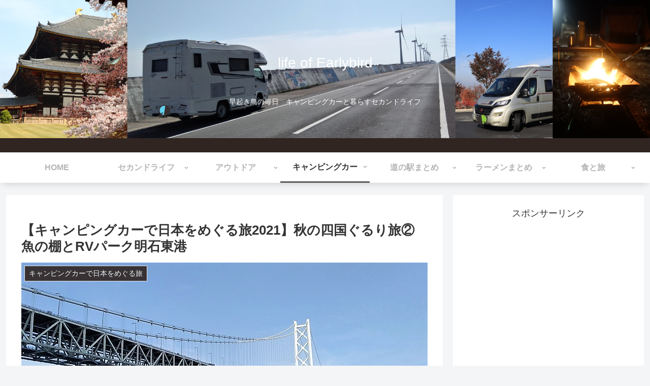

--- FILE ---
content_type: text/html; charset=utf-8
request_url: https://www.google.com/recaptcha/api2/aframe
body_size: 267
content:
<!DOCTYPE HTML><html><head><meta http-equiv="content-type" content="text/html; charset=UTF-8"></head><body><script nonce="xisCAcBhXQLYr2waC49AdQ">/** Anti-fraud and anti-abuse applications only. See google.com/recaptcha */ try{var clients={'sodar':'https://pagead2.googlesyndication.com/pagead/sodar?'};window.addEventListener("message",function(a){try{if(a.source===window.parent){var b=JSON.parse(a.data);var c=clients[b['id']];if(c){var d=document.createElement('img');d.src=c+b['params']+'&rc='+(localStorage.getItem("rc::a")?sessionStorage.getItem("rc::b"):"");window.document.body.appendChild(d);sessionStorage.setItem("rc::e",parseInt(sessionStorage.getItem("rc::e")||0)+1);localStorage.setItem("rc::h",'1769304647191');}}}catch(b){}});window.parent.postMessage("_grecaptcha_ready", "*");}catch(b){}</script></body></html>

--- FILE ---
content_type: text/css
request_url: https://earlybird.life/wp-content/themes/cocoon-child-master/style.css?ver=6.9&fver=20190523123259
body_size: 766
content:
@charset "UTF-8";

/*!
Theme Name: Cocoon Child
Template:   cocoon-master
Version:    1.0.7
*/

/************************************
** 子テーマ用のスタイルを書く
************************************/
  /*必要ならばここにコードを書く*/
 /*サイドバーデザイン*/
.sidebar h3 {
    background: none;
    font-size: 16px;
	color:#5B5B5B;
    letter-spacing: 2px;
    display: inline-block;
    position: relative;
    width: 100%;
    padding: 0;
    text-align: center;
}
.sidebar h3::before, .sidebar h3::after {
    content: '';
    position: absolute;
    top: 50%;
    width: 28%; /*ラインの長さ*/
    border-top: 3px solid #444d53; /*ラインの色*/
}
.sidebar h3::before {
    left: 0;
}
.sidebar h3::after {
    right: 0;
}

 /*メニューバーデザイン*/
nav#navi, .menu-header .sub-menu{
    font-weight: bold;
    box-shadow: 0 5px 15px -5px rgba(0,0,0,0.2);
}

.menu-header .sub-menu .item-label{
    font-size: 80%;
}
.menu-header .item-label{
    color: #b5b5b5 !important;
}
.menu-header .current-menu-item,
.menu-header .current-post-item,
.menu-header .current-menu-ancestor,
.menu-header .current-post-ancestor,
.menu-header .menu-item:hover {
    color: #333 !important;
    border-bottom: 3px solid #5B5B5B;
    transition: all .2s ease;
}

.menu-header .sub-menu .menu-item,
.menu-header .sub-menu .menu-item:hover{
    border-bottom: none;
}
.menu-header .current-menu-item>a .item-label,
.menu-header .current-post-item>a .item-label,
.menu-header .current-menu-ancestor>a .item-label,
.menu-header .current-post-ancestor>a .item-label,
.menu-header .item-label:hover{
    color: #333 !important;
    transition: all .2s ease;
}

 /*リスト背景色*/




/************************************
** レスポンシブデザイン用のメディアクエリ
************************************/
/*1240px以下*/
@media screen and (max-width: 1240px){
  /*必要ならばここにコードを書く*/
}

/*1030px以下*/
@media screen and (max-width: 1030px){
  /*必要ならばここにコードを書く*/
}

/*768px以下*/
@media screen and (max-width: 768px){
  /*必要ならばここにコードを書く*/
}

/*480px以下*/
@media screen and (max-width: 480px){
  /*必要ならばここにコードを書く*/
}

